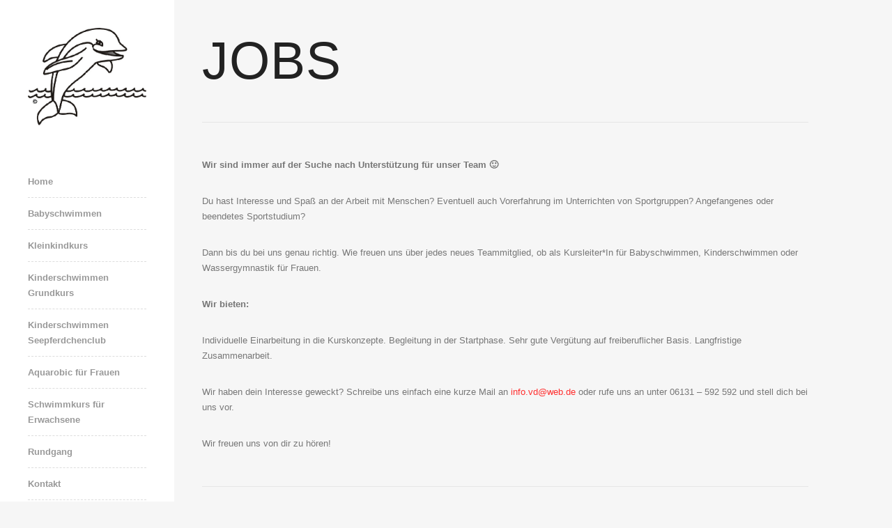

--- FILE ---
content_type: text/css
request_url: https://www.vitadelphin.de/wp-content/themes/raw/style.css?ver=6.9
body_size: 346
content:
/*
Theme Name: Raw
Theme URI: http://udthemes.com/raw-wordpress-theme
Description: A Responsive HTML5 Photography / Portfolio WordPress Theme. An UnlimitDesign and Farid Hadi production.
Author: UDTHEMES
Author URI: http://udthemes.com
Version: 1.6
Tags: one-column, two-columns, three-columns, four-columns, right-sidebar, fixed-width, custom-colors, custom-menu, featured-images, theme-options, threaded-comments, translation-ready

License: GPLv3
License URI: http://www.gnu.org/copyleft/gpl.html

Copyright: UDTHEMES (http://udthemes.com/)

*/

--- FILE ---
content_type: text/css;charset=UTF-8
request_url: https://www.vitadelphin.de/?udt-custom-content=css&ver=6.9
body_size: 3132
content:

.contactForm .loading-animation { background-image:url(https://www.vitadelphin.de/wp-content/themes/raw/z_usr/images/contact_loading.gif); }

.epic-slider { background:url(https://www.vitadelphin.de/wp-content/themes/raw/z_usr/images/epic_slider_loading_gif.gif) no-repeat center center; }

.epic-slider #slides li { background-color:#222222; }

.epic-slider #slides li .es-background .es-overlay { background:url(https://www.vitadelphin.de/wp-content/themes/raw/z_usr/images/epic_slider_overlay_pattern.png) repeat 0 0; }

.epic-slider #es-play:hover, .epic-slider #es-next:hover, .epic-slider #es-prev:hover, .epic-slider .es-fullscreen:hover, .epic-slider #es-progress-button,
.flex-direction-nav li a:hover {
	background-color:#ff2e2e;
}

h1,h2,h3,h4,h5,h6,#section-title, h1 span,h2 span,h3 span,h4 span,h5 span,h6 span, #section-title span {
	font-family:"Source Sans Pro", sans-serif;
}

h1, h1 span { font-size:60px; line-height:55px; }
h2, h2 span { font-size:50px; line-height:47px; }
h3, h3 span { font-size:40px; line-height:38px; }
h4, h4 span { font-size:30px; line-height:29px; }
h5, h5 span { font-size:25px; line-height:25px; }
h6, h6 span { font-size:20px; line-height:20px; }
#section-title,
#section-title h1, #section-title h1 span,
#section-title h2, #section-title h2 span,
#section-title h3, #section-title h3 span,
#section-title h4, #section-title h4 span,
#section-title h5, #section-title h5 span,
#section-title h6, #section-title h6 span {
	font-size:75px; line-height:75px;
}

.display-image .boxed .size-1, .display-image .boxed .size-2, .display-image .boxed .size-3, .display-image .boxed .size-4, .display-image .boxed .size-5, .display-image .boxed .size-6,
.epic-slider .boxed .size-1, .epic-slider .boxed .size-2, .epic-slider .boxed .size-3, .epic-slider .boxed .size-4, .epic-slider .boxed .size-5, .epic-slider .boxed .size-6,
.display-image .elegant .size-1, .display-image .elegant .size-2, .display-image .elegant .size-3, .display-image .elegant .size-4, .display-image .elegant .size-5, .display-image .elegant .size-6,
.epic-slider .elegant .size-1, .epic-slider .elegant .size-2, .epic-slider .elegant .size-3, .epic-slider .elegant .size-4, .epic-slider .elegant .size-5, .epic-slider .elegant .size-6,
.display-image .impact .size-1, .display-image .impact .size-2, .display-image .impact .size-3, .display-image .impact .size-4, .display-image .impact .size-5, .display-image .impact .size-6,
.epic-slider .impact .size-1, .epic-slider .impact .size-2, .epic-slider .impact .size-3, .epic-slider .impact .size-4, .epic-slider .impact .size-5, .epic-slider .impact .size-6,
.display-image .single-border .size-1, .display-image .single-border .size-2, .display-image .single-border .size-3, .display-image .single-border .size-4, .display-image .single-border .size-5, .display-image .single-border .size-6,
.epic-slider .single-border .size-1, .epic-slider .single-border .size-2, .epic-slider .single-border .size-3, .epic-slider .single-border .size-4, .epic-slider .single-border .size-5, .epic-slider .single-border .size-6,
.display-image .striped .size-1, .display-image .striped .size-2, .display-image .striped .size-3, .display-image .striped .size-4, .display-image .striped .size-5, .display-image .striped .size-6,
.epic-slider .striped .size-1, .epic-slider .striped .size-2, .epic-slider .striped .size-3, .epic-slider .striped .size-4, .epic-slider .striped .size-5, .epic-slider .striped .size-6 {
	font-family:"Source Sans Pro", sans-serif;
}

.display-image .boxed .size-1, .epic-slider .boxed .size-1,
.display-image .elegant .size-1, .epic-slider .elegant .size-1,
.display-image .impact .size-1, .epic-slider .impact .size-1,
.display-image .single-border .size-1, .epic-slider .single-border .size-1,
.display-image .striped .size-1, .epic-slider .striped .size-1 {
	font-size:82px; line-height:72px;
}

.display-image .boxed .size-2, .epic-slider .boxed .size-2,
.display-image .elegant .size-2, .epic-slider .elegant .size-2,
.display-image .impact .size-2, .epic-slider .impact .size-2,
.display-image .single-border .size-2, .epic-slider .single-border .size-2,
.display-image .striped .size-2, .epic-slider .striped .size-2 {
	font-size:62px; line-height:62px;
}

.display-image .boxed .size-3, .epic-slider .boxed .size-3,
.display-image .elegant .size-3, .epic-slider .elegant .size-3,
.display-image .impact .size-3, .epic-slider .impact .size-3,
.display-image .single-border .size-3, .epic-slider .single-border .size-3,
.display-image .striped .size-3, .epic-slider .striped .size-3 {
	font-size:52px; line-height:52px;
}

.display-image .boxed .size-4, .epic-slider .boxed .size-4,
.display-image .elegant .size-4, .epic-slider .elegant .size-4,
.display-image .impact .size-4, .epic-slider .impact .size-4,
.display-image .single-border .size-4, .epic-slider .single-border .size-4,
.display-image .striped .size-4, .epic-slider .striped .size-4 {
	font-size:42px; line-height:42px;
}

.display-image .boxed .size-5, .epic-slider .boxed .size-5,
.display-image .elegant .size-5, .epic-slider .elegant .size-5,
.display-image .impact .size-5, .epic-slider .impact .size-5,
.display-image .single-border .size-5, .epic-slider .single-border .size-5,
.display-image .striped .size-5, .epic-slider .striped .size-5 {
	font-size:32px; line-height:32px;
}

.display-image .boxed .size-6, .epic-slider .boxed .size-6,
.display-image .elegant .size-6, .epic-slider .elegant .size-6,
.display-image .impact .size-6, .epic-slider .impact .size-6,
.display-image .single-border .size-6, .epic-slider .single-border .size-6,
.display-image .striped .size-6, .epic-slider .striped .size-6 {
	font-size:22px; line-height:22px;
}

.thumb a .thumb-rollover .thumbInfo { font-family:"Source Sans Pro", sans-serif; font-size:16px; line-height:16px; }

body, #lang_sel_footer { background:#f6f6f6; color:#777777; }

h1, h1 span,
h2, h2 span,
h3, h3 span,
h4, h4 span,
h5, h5 span,
h6, h6 span,
#section-title,
#section-title h1, #section-title h1 span,
#section-title h2, #section-title h2 span,
#section-title h3, #section-title h3 span,
#section-title h4, #section-title h4 span,
#section-title h5, #section-title h5 span,
#section-title h6, #section-title h6 span,
.blog-post-content .blog-post-title, .blog-post-content .blog-post-title a,
.blog-post-grid-content h2, .blog-post-grid-content h2 span, .blog-post-grid-content h2 a,
.blog-post-content .blog-post-meta span,
section#comments h2#comments-title, section#comments h3#reply-title {
	color:#222222;
}

.blog-post-content .blog-post-title a:hover { color:#ff2e2e; }

.blog-post-content .blog-post-meta { color:#777777; }

a { color:#ff2e2e; }
a:hover { color:#ff2e2e; }

aside.sidebar ul li h4.widget-title, aside.sidebar ul li h4.widget-title span { 
	color:#999999;
}

aside.sidebar ul li ul li a, .footer-widget a, #lang_sel_list ul a, #lang_sel_list a.lang_sel_sel, #lang_sel_list_list ul a:visited, #lang_sel_list ul a.lang_sel_sel:hover { color:#444444; }
aside.sidebar ul li ul li a:hover, .footer-widget a:hover, #lang_sel_list ul a:hover { color:#ff2e2e; }

.widget_tag_cloud a, .post-tags a { background-color:#e6e6e6; color:#666666; }
.widget_tag_cloud a:hover, .post-tags a:hover { background-color:#222222; color:#ffffff; }

.widget_calendar #wp-calendar tbody td { background-color:#e6e6e6; color:#666666; }
.widget_calendar #wp-calendar tbody td a { color:#ff2e2e; }
.widget_calendar #wp-calendar tbody td a:hover { color:#ff2e2e; }
.widget_calendar #wp-calendar tbody td:hover { background-color:#222222; color:#ffffff; }

.sticky .blog-post-content { background-color:#ffffff; }
#content-inner-blog-grid #blog-grid-container article.sticky .blog-post-grid-content-inner { background-color:#ffffff; }

section#comments ol.comment-list li.depth-1 > div, ol.comment-list li ul.children li { background-color:#ffffff; }
section#comments ol.comment-list li ul.children li:after {
	border-top:0;
	border-right:25px solid #ffffff;
	border-bottom:15px solid transparent;
	border-left:0;
}
@media only screen and (max-width: 767px) {
	section#comments ol.comment-list li ul.children li:after {
		border-top:0;
		border-right:10px solid transparent;
		border-bottom:10px solid #ffffff !important;
		border-left:0;
	}
}

section#comments ol.comment-list li.comment { border-color:#e6e6e6 !important; }
section#comments ol.comment-list li.comment .commentary .comment-meta,
section#comments ol.comment-list li.comment .commentary .comment-author { color:#777777; }
section#comments ol.comment-list li.comment .commentary .comment-meta a { color:#ff2e2e; }
section#comments ol.comment-list li.comment .commentary .comment-meta a:hover { color:#ff2e2e; }

.blog-post-meta-date, .blog-post-grid-content .blog-post-meta-date { border-color:#ffffff; color:#ffffff; }

::selection { background:#ff2e2e; color:#fff; }
::-moz-selection { background:#ff2e2e; color:#fff; }
::-webkit-selection { background:#ff2e2e; color:#fff; }

#header-wrapper .mobile-widget-box-toggle-wrapper { background-color:#f6f6f6; }
#header-wrapper .header-widget-box {
	background:#ffffff;
	color:#777777;
}
#header-wrapper .header-widget-wrapper ul li h4.widget-title, #header-wrapper .header-widget-wrapper ul li h4.widget-title span {
	color:#999999;
}
#header-wrapper .header-widget-wrapper a { color:#444444; }
#header-wrapper .header-widget-wrapper a:hover { color:#ff2e2e; }

#header-wrapper {
	background:#ffffff;
}

header nav#primary-nav ul li a { color:#999999; }
header nav#primary-nav ul li a:hover { color:#000000; }
header nav#primary-nav ul li.current-menu-item a, header nav#primary-nav ul li.current_page_item a,
header nav#primary-nav ul li.current-menu-ancestor a, header nav#primary-nav ul li.current_page_parent a {
	color:#000000;
}

header nav#primary-nav ul li ul.sub-menu li, header nav#primary-nav ul li ul.children li {
	background:#ffffff;
	background:rgba(255,255,255,1.0);
}
header nav#primary-nav ul li:after { border-color:#dddddd; }
header nav#primary-nav ul li ul.sub-menu li a,header nav#primary-nav ul li ul.children li a { color:#999999; }
header nav#primary-nav ul li ul.sub-menu li a:hover,header nav#primary-nav ul li ul.children li a:hover { color:#000000; }
header nav#primary-nav ul li ul.sub-menu li.current-menu-item a,header nav#primary-nav ul li ul.children li.current_page_item a { color:#000000; }
header nav#primary-nav ul.mobile-navigation li ul.sub-menu li a, header nav#primary-nav ul.mobile-navigation li ul.children li a { color:#999999; }
header nav#primary-nav ul.mobile-navigation li ul.sub-menu li a:hover, header nav#primary-nav ul.mobile-navigation li ul.children li a:hover { color:#000000; }
header nav#primary-nav ul.mobile-navigation li ul.sub-menu li.current-menu-item a,
header nav#primary-nav ul.mobile-navigation li ul.sub-menu li.current_page_item a { color:#000000; }
header nav#primary-nav ul.mobile-navigation li.current-menu-ancestor a, header nav#primary-nav ul.mobile-navigation li.current_page_parent a { color:#000000; }
header nav#primary-nav ul.mobile-navigation li.current-menu-ancestor ul.sub-menu li.current-menu-item a, header nav#primary-nav ul.mobile-navigation li.current_page_parent ul.children li.current_page_item a { color:#000000; }
header nav#primary-nav ul.mobile-navigation li.current-menu-ancestor a, header nav#primary-nav ul.mobile-navigation li.current_page_parent a { color:#000000; }

header .mobile-menu-toggle,
#header-wrapper .header-widget-wrapper ul li { border-color:#dddddd; }

.blog header nav#primary-nav ul.mobile-navigation li.current-menu-item a, .blog header nav#primary-nav ul.mobile-navigation li.current_page_item a,
.single-post header nav#primary-nav ul.mobile-navigation li.current-menu-ancestor a, .single-post header nav#primary-nav ul.mobile-navigation li.current_page_parent a {
	color:#000000;
}

.text-field, textarea, .widget_search #searchform input#s {
	background-color:#ffffff;
	border-color:#e6e6e6;
	color:#999999;
}
.text-field:hover, textarea:hover, .widget_search #searchform input#s:hover {
	background-color:#e6e6e6;
	border-color:#e6e6e6;
	color:#666666;
}
.text-field:focus, textarea:focus, .widget_search #searchform input#s:focus {
	background-color:#ffffff;
	border-color:#dddddd;
	color:#999999;
}

.submitTheme, #commentform #submit, .blog-post-content .blog-post-read-more, .blog-post-grid-content .blog-post-read-more {
	background-color:#333333 !important;
	color:#ffffff !important;
}

.errorMsg {
	color:#ff2e2e !important;
}

.errorOutline {
	border-color:#ff2e2e !important;
}

.accordion dt, .tabs .tabs_nav li {
	background-color:#e6e6e6;
}
.accordion dt, .accordion dd, .tabs .tabs_nav li, .tabs .tabs_content {
	border-color:#e6e6e6;
}
.accordion dt.active, .tabs .tabs_nav li.active {
	background-color:#333333;
	border-color:#333333;
}
.accordion dt a, .tabs .tabs_nav li a, .accordion dt a:hover, .tabs .tabs_nav li a:hover {
	color:#666666;
}
.accordion dt.active a, .tabs .tabs_nav li.active a, .accordion dt.active a:hover, .tabs .tabs_nav li.active a:hover {
	color:#ffffff;
}
.accordion dd, .tabs .tabs_content {
	background-color:#ffffff;
}

blockquote, blockquote.elegant, blockquote.boxed { border-color:#dddddd; }
blockquote, blockquote.elegant, blockquote.boxed, blockquote.overlayed { color:#666666; }
blockquote.boxed-background, blockquote.striped span {
	background-color:#dddddd;
	color:#666666;
}
blockquote.elegant { background-image:url(https://www.vitadelphin.de/wp-content/themes/raw/z_usr/images/blockquote_elegant.png); }
blockquote.overlayed { background-image:url(https://www.vitadelphin.de/wp-content/themes/raw/z_usr/images/blockquote_overlayed.png); }

.caption.elegant, .caption.single-border, .caption.impact, .es-caption.elegant, .es-caption.single-border, .es-caption.impact {
	color:#ffffff;
}
.caption .divider, .epic-slider .divider { border-color:#ffffff !important; }
.caption.elegant a, .caption.single-border a, .caption.impact a, .es-caption.elegant a, .es-caption.single-border a, .es-caption.impact a {
	color:#ffffff;
}
.caption.elegant a:hover, .caption.single-border a:hover, .caption.impact a:hover, .es-caption.elegant a:hover, .es-caption.single-border a:hover, .es-caption.impact a:hover {
	color:#ff2e2e;
}
.caption.striped span, .es-caption.striped span {
	background-color:#000000;
	background-color:rgba(0,0,0,0.7);
	color:#ffffff;
}
.caption.boxed, .es-caption.boxed, .es-caption.default {
	background-color:#000000;
	background-color:rgba(0,0,0,0.7);
	color:#ffffff;
}
.caption.boxed .divider, .es-caption.boxed .divider { border-color:#ffffff; }
.caption.boxed a, .es-caption.boxed a, .caption.striped a span, .es-caption.striped a span {
	color:#ffffff;
}
.caption.boxed a:hover, .es-caption.boxed a:hover { color:#ff2e2e; }
.caption.striped a:hover span, .es-caption.striped a:hover span { background-color:#ff2e2e; }
.flex-caption {
	background-color:#000000;
	background-color:rgba(0,0,0,0.7);
	color:#ffffff;
}
.flex-caption a { color:#ffffff; }
.flex-caption a:hover { color:#ff2e2e; }

@media only screen and (max-width: 767px) {
	.caption { border:1px solid #e6e6e6 !important; background:#f6f6f6 !important; }
	.display-image .caption .size-1,.display-image .caption .size-2,.display-image .caption .size-3,.display-image .caption .size-4,.display-image .caption .size-5,.display-image .caption .size-6 { color:#222222 !important; }
	.display-image .caption p { color:#777777; }
	.caption.elegant a, .caption.single-border a, .caption.impact a {
		color:#ff2e2e;
	}
	.caption.elegant a:hover, .caption.single-border a:hover, .caption.impact a:hover {
		color:#ff2e2e;
	}
	.caption.boxed a, .caption.striped a span {
		color:#ff2e2e;
	}
	.caption.boxed a:hover, .caption.striped a:hover span {
		color:#ff2e2e;
	}
	.caption.striped span, .caption.striped a:hover span {
		background-color:#f6f6f6;
	}
}

.chart-container ul.chart li div.bar {
	background-color:#333333;
	color:#ffffff;
}

.chart-container ul.chart li div.bar-track {
	background-color:#e6e6e6;
}

ul.socialSmall li a { background-color:#f6f6f6; }

#header-wrapper #header-inner,
#section-title,
#content-wrapper section.portfolio-below-content .sub-section-title, #content-wrapper section.latest-posts-below-content .sub-section-title,
article.blog-post,
#footer-wrapper #footer-top, #footer-wrapper #footer-bottom, #footer-wrapper #footer-bottom .back-to-top,
aside.sidebar,
aside.sidebar ul li,
#header-wrapper.is_tablet #header-inner .mobile-menu-toggle,
.pagination, #content-inner-blog-grid .pagination,
header nav#primary-nav ul.mobile-navigation li ul.sub-menu,
.divider,
#lang_sel_footer {
	border-color:#e6e6e6 !important;
}

@media only screen and (max-width: 959px) {
	header .mobile-menu-toggle,
	header nav#primary-nav ul.mobile-navigation li ul.sub-menu,
	header nav ul.menu li ul.sub-menu,header nav#primary-nav .menu ul li ul.children {
		border-color:#dddddd !important;
	}
}

aside.sidebar ul li ul li{ border:none !important; }

.pricing_table .pricing_table_col, .pricing_table .pricing_table_col > ul > li {
	border-color:#e6e6e6;
}
.pricing_table .pricing_table_col > ul > li:first-child {
	background-color:#333333;
	color:#ffffff;
}
.pricing_table .pricing_table_col > ul > li.pricing_table_bg {
	background-color:#ffffff;
	color:#666666;
}
.pricing_table .pricing_table_col > ul > li span.price, .pricing_table .pricing_table_col > ul > li span.price_affix {
	color:#666666;
}
.pricing_table .pricing_table_col > ul > li.pricing_table_bg {
	background:#ffffff;
}
.pricing_table .pricing_table_col {
	background:#f9f9f9;
}
.pricing_table .pricing_table_col > ul > li {
	color:#777777;
}

.pricing_table .pricing_table_col:hover { background-color:#ffffff; }
.pricing_table .pricing_table_col:hover > ul > li:first-child {
	background-color:#ff2e2e;
}

.portfolio-filter-wrapper { background-color:#000000; }
.portfolio-filter-wrapper a { color:#666666; }
.portfolio-filter-wrapper a:hover { color:#666666; border-color:#666666; }
.portfolio-filter-wrapper a.active { color:#ffffff; border-color:#ffffff; }

.pagination a, .wp-link-pages a, .widget_calendar #wp-calendar tfoot #next a, .widget_calendar #wp-calendar tfoot #prev a,
#folio-navigation ul li#closeProject a, #folio-navigation ul li#nextProject a, #folio-navigation ul li#prevProject a,
#folio-navigation ul li#nextProject.disabled, #folio-navigation ul li#prevProject.disabled,
.portfolio-button a {
	color:#777777; border-color:#e6e6e6;
}
.pagination a:hover, .wp-link-pages a:hover, .widget_calendar #wp-calendar tfoot #next a:hover, .widget_calendar #wp-calendar tfoot #prev a:hover,
#folio-navigation ul li#closeProject a:hover, #folio-navigation ul li#nextProject a:hover, #folio-navigation ul li#prevProject a:hover,
.portfolio-button a:hover {
	color:#777777; border-color:#777777;
}

#fancybox-left-ico:hover, #fancybox-right-ico:hover {
	background-color:#ff2e2e;
}

